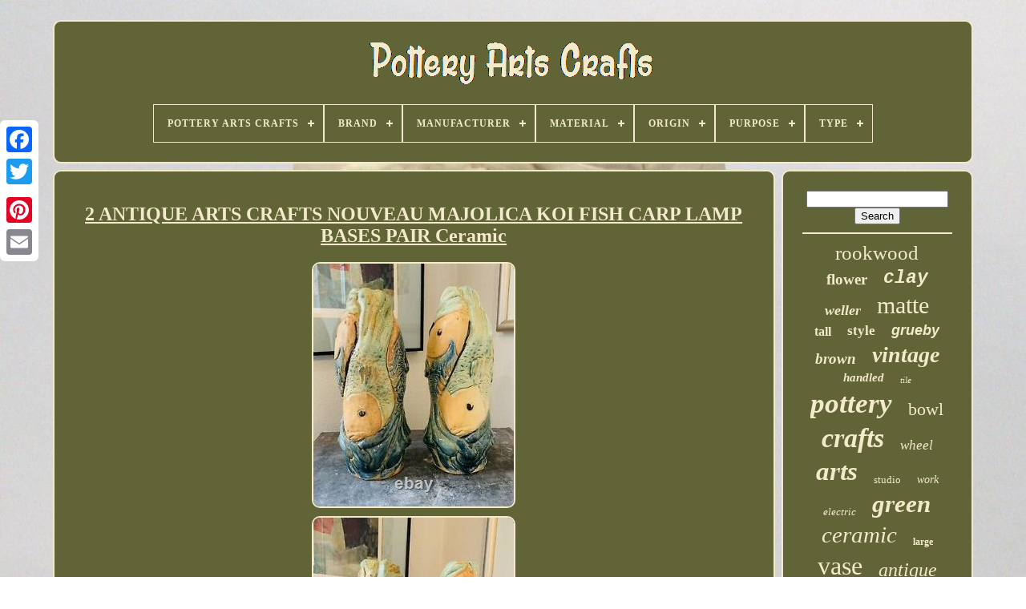

--- FILE ---
content_type: text/html
request_url: https://potteryartscrafts.com/2-antique-arts-crafts-nouveau-majolica-koi-fish-carp-lamp-bases-pair-ceramic.htm
body_size: 5027
content:
<!doctype  html> 

	 
 	
<html>


 <head>
	

	 	  <title>
 2 Antique Arts Crafts Nouveau Majolica Koi Fish Carp Lamp Bases Pair Ceramic
  	 	 </title>  
	
	 <meta  http-equiv='content-type'   content='text/html; charset=UTF-8'>   
	  
<meta content='width=device-width, initial-scale=1' name='viewport'>
  
	
	   <link rel='stylesheet' href='https://potteryartscrafts.com/sixe.css'  type='text/css'>  
		<link rel='stylesheet' type='text/css'  href='https://potteryartscrafts.com/vewi.css'>		

		
 <script  type='text/javascript'  src='https://code.jquery.com/jquery-latest.min.js'>  

</script>   	
	  

	<script  async  src='https://potteryartscrafts.com/nepype.js' type='text/javascript'>  	</script>

  	
		 <script type='text/javascript' src='https://potteryartscrafts.com/rahurodyg.js'>

   
</script>  
	 	
<script	async   src='https://potteryartscrafts.com/teculod.js'	type='text/javascript'> 

</script>		 	 	
	 
 <script src='https://potteryartscrafts.com/gebido.js' type='text/javascript' async>	</script>
	
	

  
<!--\\\\\\\\\\\\\\\\\\\\\\\\\\\\\\\\\\\\\\\\\\\\\\\\\\\\\\\\\\\\\\\\\\\\\\\\\\\\\\\\\\\\\\\\\\\\\\\\\\\\\\\\\\\\\\\\\\\\\\\\\\\\\\\\\\\\\\\\\\\\\\\\\\\\\\\\\\\\\\\\\\\\\\\\\\\\\\\\\\\\\\\\\\\\\\\\\\\\\\-->
<script   type='text/javascript'>

var a2a_config = a2a_config || {};a2a_config.no_3p = 1;</script> 	
	    
<script  type='text/javascript' src='//static.addtoany.com/menu/page.js' async>
</script> 
	 	  
<!--\\\\\\\\\\\\\\\\\\\\\\\\\\\\\\\\\\\\\\\\\\\\\\\\\\\\\\\\\\\\\\\\\\\\\\\\\\\\\\\\\\\\\\\\\\\\\\\\\\\\\\\\\\\\\\\\\\\\\\\\\\\\\\\\\\\\\\\\\\\\\\\\\\\\\\\\\\\\\\\\\\\\\\\\\\\\\\\\\\\\\\\\\\\\\\\\\\\\\\

       SCRIPT

\\\\\\\\\\\\\\\\\\\\\\\\\\\\\\\\\\\\\\\\\\\\\\\\\\\\\\\\\\\\\\\\\\\\\\\\\\\\\\\\\\\\\\\\\\\\\\\\\\\\\\\\\\\\\\\\\\\\\\\\\\\\\\\\\\\\\\\\\\\\\\\\\\\\\\\\\\\\\\\\\\\\\\\\\\\\\\\\\\\\\\\\\\\\\\\\\\\\\\-->
<script async	src='//static.addtoany.com/menu/page.js' type='text/javascript'>
 
</script> 
	 <script  type='text/javascript'	src='//static.addtoany.com/menu/page.js' async>  

</script>

 
</head>		
  	

	 <body data-id='165441594928'>	  



	

<div   style='left:0px; top:150px;' class='a2a_kit a2a_kit_size_32 a2a_floating_style a2a_vertical_style'>

 	

			
  
<a  class='a2a_button_facebook'>  </a> 		
		<a class='a2a_button_twitter'>	 
</a>	    
			 	


<a class='a2a_button_google_plus'> </a>   	 	
		   <a   class='a2a_button_pinterest'></a>  
		  <a  class='a2a_button_email'>	 
</a>  		
	
</div>

	   <div   id='kigepixo'>  	 
			 <div id='jylapoviz'>	  
	 	   
			 

<a  href='https://potteryartscrafts.com/'>	   
 
<img   alt='Pottery Arts Crafts' src='https://potteryartscrafts.com/pottery-arts-crafts.gif'>
  	 	</a> 

			
<div id='diqokasaho' class='align-center'>
<ul>
<li class='has-sub'><a href='https://potteryartscrafts.com/'><span>Pottery Arts Crafts</span></a>
<ul>
	<li><a href='https://potteryartscrafts.com/latest-items-pottery-arts-crafts.htm'><span>Latest items</span></a></li>
	<li><a href='https://potteryartscrafts.com/most-viewed-items-pottery-arts-crafts.htm'><span>Most viewed items</span></a></li>
	<li><a href='https://potteryartscrafts.com/newest-videos-pottery-arts-crafts.htm'><span>Newest videos</span></a></li>
</ul>
</li>

<li class='has-sub'><a href='https://potteryartscrafts.com/brand/'><span>Brand</span></a>
<ul>
	<li><a href='https://potteryartscrafts.com/brand/burley-winter.htm'><span>Burley Winter (25)</span></a></li>
	<li><a href='https://potteryartscrafts.com/brand/ephraim-pottery.htm'><span>Ephraim Pottery (51)</span></a></li>
	<li><a href='https://potteryartscrafts.com/brand/fulper.htm'><span>Fulper (144)</span></a></li>
	<li><a href='https://potteryartscrafts.com/brand/grueby.htm'><span>Grueby (25)</span></a></li>
	<li><a href='https://potteryartscrafts.com/brand/hampshire.htm'><span>Hampshire (37)</span></a></li>
	<li><a href='https://potteryartscrafts.com/brand/hampshire-pottery.htm'><span>Hampshire Pottery (24)</span></a></li>
	<li><a href='https://potteryartscrafts.com/brand/handmade.htm'><span>Handmade (101)</span></a></li>
	<li><a href='https://potteryartscrafts.com/brand/marblehead.htm'><span>Marblehead (49)</span></a></li>
	<li><a href='https://potteryartscrafts.com/brand/newcomb.htm'><span>Newcomb (26)</span></a></li>
	<li><a href='https://potteryartscrafts.com/brand/pewabic.htm'><span>Pewabic (21)</span></a></li>
	<li><a href='https://potteryartscrafts.com/brand/rookwood.htm'><span>Rookwood (321)</span></a></li>
	<li><a href='https://potteryartscrafts.com/brand/roseville.htm'><span>Roseville (536)</span></a></li>
	<li><a href='https://potteryartscrafts.com/brand/studio.htm'><span>Studio (43)</span></a></li>
	<li><a href='https://potteryartscrafts.com/brand/teco.htm'><span>Teco (40)</span></a></li>
	<li><a href='https://potteryartscrafts.com/brand/unmarked.htm'><span>Unmarked (68)</span></a></li>
	<li><a href='https://potteryartscrafts.com/brand/van-briggle.htm'><span>Van Briggle (159)</span></a></li>
	<li><a href='https://potteryartscrafts.com/brand/vevor.htm'><span>Vevor (24)</span></a></li>
	<li><a href='https://potteryartscrafts.com/brand/weller.htm'><span>Weller (169)</span></a></li>
	<li><a href='https://potteryartscrafts.com/brand/zanesville.htm'><span>Zanesville (41)</span></a></li>
	<li><a href='https://potteryartscrafts.com/brand/zanesville-stoneware.htm'><span>Zanesville Stoneware (22)</span></a></li>
	<li><a href='https://potteryartscrafts.com/latest-items-pottery-arts-crafts.htm'>... (3401)</a></li>
</ul>
</li>

<li class='has-sub'><a href='https://potteryartscrafts.com/manufacturer/'><span>Manufacturer</span></a>
<ul>
	<li><a href='https://potteryartscrafts.com/manufacturer/burley-winter.htm'><span>Burley Winter (19)</span></a></li>
	<li><a href='https://potteryartscrafts.com/manufacturer/clifton.htm'><span>Clifton (4)</span></a></li>
	<li><a href='https://potteryartscrafts.com/manufacturer/ephraim-faience.htm'><span>Ephraim Faience (36)</span></a></li>
	<li><a href='https://potteryartscrafts.com/manufacturer/fulper.htm'><span>Fulper (91)</span></a></li>
	<li><a href='https://potteryartscrafts.com/manufacturer/grueby.htm'><span>Grueby (14)</span></a></li>
	<li><a href='https://potteryartscrafts.com/manufacturer/haeger.htm'><span>Haeger (12)</span></a></li>
	<li><a href='https://potteryartscrafts.com/manufacturer/marblehead.htm'><span>Marblehead (24)</span></a></li>
	<li><a href='https://potteryartscrafts.com/manufacturer/muncie.htm'><span>Muncie (4)</span></a></li>
	<li><a href='https://potteryartscrafts.com/manufacturer/newcomb.htm'><span>Newcomb (11)</span></a></li>
	<li><a href='https://potteryartscrafts.com/manufacturer/peters-and-reed.htm'><span>Peters And Reed (18)</span></a></li>
	<li><a href='https://potteryartscrafts.com/manufacturer/rookwood.htm'><span>Rookwood (214)</span></a></li>
	<li><a href='https://potteryartscrafts.com/manufacturer/roseville.htm'><span>Roseville (395)</span></a></li>
	<li><a href='https://potteryartscrafts.com/manufacturer/seg-paul-revere.htm'><span>Seg / Paul Revere (6)</span></a></li>
	<li><a href='https://potteryartscrafts.com/manufacturer/studio.htm'><span>Studio (5)</span></a></li>
	<li><a href='https://potteryartscrafts.com/manufacturer/teco.htm'><span>Teco (24)</span></a></li>
	<li><a href='https://potteryartscrafts.com/manufacturer/van-briggle.htm'><span>Van Briggle (121)</span></a></li>
	<li><a href='https://potteryartscrafts.com/manufacturer/vintage-art-pottery.htm'><span>Vintage Art Pottery (17)</span></a></li>
	<li><a href='https://potteryartscrafts.com/manufacturer/weller.htm'><span>Weller (78)</span></a></li>
	<li><a href='https://potteryartscrafts.com/manufacturer/wheatley.htm'><span>Wheatley (4)</span></a></li>
	<li><a href='https://potteryartscrafts.com/manufacturer/zanesville-stoneware.htm'><span>Zanesville Stoneware (18)</span></a></li>
	<li><a href='https://potteryartscrafts.com/latest-items-pottery-arts-crafts.htm'>... (4212)</a></li>
</ul>
</li>

<li class='has-sub'><a href='https://potteryartscrafts.com/material/'><span>Material</span></a>
<ul>
	<li><a href='https://potteryartscrafts.com/material/aluminum-steel-abs.htm'><span>Aluminum, Steel, Abs (4)</span></a></li>
	<li><a href='https://potteryartscrafts.com/material/art-pottery.htm'><span>Art Pottery (26)</span></a></li>
	<li><a href='https://potteryartscrafts.com/material/ceramic.htm'><span>Ceramic (310)</span></a></li>
	<li><a href='https://potteryartscrafts.com/material/ceramic-porcelain.htm'><span>Ceramic & Porcelain (4)</span></a></li>
	<li><a href='https://potteryartscrafts.com/material/ceramic-porcelain.htm'><span>Ceramic / Porcelain (7)</span></a></li>
	<li><a href='https://potteryartscrafts.com/material/ceramic-clay.htm'><span>Ceramic, Clay (34)</span></a></li>
	<li><a href='https://potteryartscrafts.com/material/ceramic-metal.htm'><span>Ceramic, Metal (5)</span></a></li>
	<li><a href='https://potteryartscrafts.com/material/ceramic-stoneware.htm'><span>Ceramic, Stoneware (17)</span></a></li>
	<li><a href='https://potteryartscrafts.com/material/clay.htm'><span>Clay (1845)</span></a></li>
	<li><a href='https://potteryartscrafts.com/material/clay-ceramic.htm'><span>Clay, Ceramic (7)</span></a></li>
	<li><a href='https://potteryartscrafts.com/material/clay-pottery.htm'><span>Clay, Pottery (11)</span></a></li>
	<li><a href='https://potteryartscrafts.com/material/copper.htm'><span>Copper (4)</span></a></li>
	<li><a href='https://potteryartscrafts.com/material/copper-over-pottery.htm'><span>Copper Over Pottery (5)</span></a></li>
	<li><a href='https://potteryartscrafts.com/material/earthenware.htm'><span>Earthenware (35)</span></a></li>
	<li><a href='https://potteryartscrafts.com/material/porcelain.htm'><span>Porcelain (38)</span></a></li>
	<li><a href='https://potteryartscrafts.com/material/porcelain-china.htm'><span>Porcelain / China (9)</span></a></li>
	<li><a href='https://potteryartscrafts.com/material/pottery.htm'><span>Pottery (575)</span></a></li>
	<li><a href='https://potteryartscrafts.com/material/stoneware.htm'><span>Stoneware (103)</span></a></li>
	<li><a href='https://potteryartscrafts.com/material/terracotta.htm'><span>Terracotta (6)</span></a></li>
	<li><a href='https://potteryartscrafts.com/material/wool.htm'><span>Wool (4)</span></a></li>
	<li><a href='https://potteryartscrafts.com/latest-items-pottery-arts-crafts.htm'>... (2278)</a></li>
</ul>
</li>

<li class='has-sub'><a href='https://potteryartscrafts.com/origin/'><span>Origin</span></a>
<ul>
	<li><a href='https://potteryartscrafts.com/origin/america.htm'><span>America (35)</span></a></li>
	<li><a href='https://potteryartscrafts.com/origin/americas.htm'><span>Americas (112)</span></a></li>
	<li><a href='https://potteryartscrafts.com/origin/california.htm'><span>California (37)</span></a></li>
	<li><a href='https://potteryartscrafts.com/origin/colorado.htm'><span>Colorado (30)</span></a></li>
	<li><a href='https://potteryartscrafts.com/origin/england.htm'><span>England (25)</span></a></li>
	<li><a href='https://potteryartscrafts.com/origin/english.htm'><span>English (10)</span></a></li>
	<li><a href='https://potteryartscrafts.com/origin/european.htm'><span>European (8)</span></a></li>
	<li><a href='https://potteryartscrafts.com/origin/gouda.htm'><span>Gouda (6)</span></a></li>
	<li><a href='https://potteryartscrafts.com/origin/hampshire.htm'><span>Hampshire (48)</span></a></li>
	<li><a href='https://potteryartscrafts.com/origin/new-hampshire.htm'><span>New Hampshire (11)</span></a></li>
	<li><a href='https://potteryartscrafts.com/origin/new-jersey.htm'><span>New Jersey (11)</span></a></li>
	<li><a href='https://potteryartscrafts.com/origin/north-america.htm'><span>North America (38)</span></a></li>
	<li><a href='https://potteryartscrafts.com/origin/north-american.htm'><span>North American (83)</span></a></li>
	<li><a href='https://potteryartscrafts.com/origin/north-carolina.htm'><span>North Carolina (9)</span></a></li>
	<li><a href='https://potteryartscrafts.com/origin/ohio.htm'><span>Ohio (86)</span></a></li>
	<li><a href='https://potteryartscrafts.com/origin/united-states.htm'><span>United States (82)</span></a></li>
	<li><a href='https://potteryartscrafts.com/origin/unknown.htm'><span>Unknown (7)</span></a></li>
	<li><a href='https://potteryartscrafts.com/origin/usa.htm'><span>Usa (53)</span></a></li>
	<li><a href='https://potteryartscrafts.com/origin/zanesville-ohio.htm'><span>Zanesville Ohio (8)</span></a></li>
	<li><a href='https://potteryartscrafts.com/origin/zanesville-ohio.htm'><span>Zanesville, Ohio (5)</span></a></li>
	<li><a href='https://potteryartscrafts.com/latest-items-pottery-arts-crafts.htm'>... (4623)</a></li>
</ul>
</li>

<li class='has-sub'><a href='https://potteryartscrafts.com/purpose/'><span>Purpose</span></a>
<ul>
	<li><a href='https://potteryartscrafts.com/purpose/bookend.htm'><span>Bookend (2)</span></a></li>
	<li><a href='https://potteryartscrafts.com/purpose/bookends.htm'><span>Bookends (4)</span></a></li>
	<li><a href='https://potteryartscrafts.com/purpose/bowl.htm'><span>Bowl (109)</span></a></li>
	<li><a href='https://potteryartscrafts.com/purpose/lamp.htm'><span>Lamp (7)</span></a></li>
	<li><a href='https://potteryartscrafts.com/purpose/mug.htm'><span>Mug (2)</span></a></li>
	<li><a href='https://potteryartscrafts.com/purpose/tile.htm'><span>Tile (4)</span></a></li>
	<li><a href='https://potteryartscrafts.com/purpose/tray.htm'><span>Tray (2)</span></a></li>
	<li><a href='https://potteryartscrafts.com/purpose/vase.htm'><span>Vase (646)</span></a></li>
	<li><a href='https://potteryartscrafts.com/purpose/wall-pocket.htm'><span>Wall Pocket (21)</span></a></li>
	<li><a href='https://potteryartscrafts.com/latest-items-pottery-arts-crafts.htm'>... (4530)</a></li>
</ul>
</li>

<li class='has-sub'><a href='https://potteryartscrafts.com/type/'><span>Type</span></a>
<ul>
	<li><a href='https://potteryartscrafts.com/type/art-tile.htm'><span>Art Tile (9)</span></a></li>
	<li><a href='https://potteryartscrafts.com/type/bookends.htm'><span>Bookends (11)</span></a></li>
	<li><a href='https://potteryartscrafts.com/type/bowl.htm'><span>Bowl (178)</span></a></li>
	<li><a href='https://potteryartscrafts.com/type/decorative-bowl.htm'><span>Decorative Bowl (7)</span></a></li>
	<li><a href='https://potteryartscrafts.com/type/decorative-plate.htm'><span>Decorative Plate (6)</span></a></li>
	<li><a href='https://potteryartscrafts.com/type/decorative-vase.htm'><span>Decorative Vase (6)</span></a></li>
	<li><a href='https://potteryartscrafts.com/type/jardiniere.htm'><span>Jardiniere (22)</span></a></li>
	<li><a href='https://potteryartscrafts.com/type/lamp.htm'><span>Lamp (13)</span></a></li>
	<li><a href='https://potteryartscrafts.com/type/menorah.htm'><span>Menorah (12)</span></a></li>
	<li><a href='https://potteryartscrafts.com/type/mug.htm'><span>Mug (7)</span></a></li>
	<li><a href='https://potteryartscrafts.com/type/pitcher.htm'><span>Pitcher (24)</span></a></li>
	<li><a href='https://potteryartscrafts.com/type/planter.htm'><span>Planter (21)</span></a></li>
	<li><a href='https://potteryartscrafts.com/type/plate.htm'><span>Plate (9)</span></a></li>
	<li><a href='https://potteryartscrafts.com/type/pottery.htm'><span>Pottery (6)</span></a></li>
	<li><a href='https://potteryartscrafts.com/type/table.htm'><span>Table (11)</span></a></li>
	<li><a href='https://potteryartscrafts.com/type/table-lamp.htm'><span>Table Lamp (18)</span></a></li>
	<li><a href='https://potteryartscrafts.com/type/tile.htm'><span>Tile (23)</span></a></li>
	<li><a href='https://potteryartscrafts.com/type/umbrella-stand.htm'><span>Umbrella Stand (11)</span></a></li>
	<li><a href='https://potteryartscrafts.com/type/vase.htm'><span>Vase (1898)</span></a></li>
	<li><a href='https://potteryartscrafts.com/type/wall-pocket.htm'><span>Wall Pocket (31)</span></a></li>
	<li><a href='https://potteryartscrafts.com/latest-items-pottery-arts-crafts.htm'>... (3004)</a></li>
</ul>
</li>

</ul>
</div>

		 </div>

			 <div	id='lococedag'>  
 
				 
<div id='mewocy'> 	  
				
<!--\\\\\\\\\\\\\\\\\\\\\\\\\\\\\\\\\\\\\\\\\\\\\\\\\\\\\\\\\\\\\\\\\\\\\\\\\\\\\\\\\\\\\\\\\\\\\\\\\\\\\\\\\\\\\\\\\\\\\\\\\\\\\\\\\\\\\\\\\\\\\\\\\\\\\\\\\\\\\\\\\\\\\\\\\\\\\\\\\\\\\\\\\\\\\\\\\\\\\\-->
<div   id='cymacuwuwo'> 				  	</div>  	

				<h1 class="[base64]">2 ANTIQUE ARTS CRAFTS NOUVEAU MAJOLICA KOI FISH CARP LAMP BASES PAIR Ceramic</h1> 
<img class="ph2i4i4i" src="https://potteryartscrafts.com/davyly/2-ANTIQUE-ARTS-CRAFTS-NOUVEAU-MAJOLICA-KOI-FISH-CARP-LAMP-BASES-PAIR-Ceramic-01-agun.jpg" title="2 ANTIQUE ARTS CRAFTS NOUVEAU MAJOLICA KOI FISH CARP LAMP BASES PAIR Ceramic" alt="2 ANTIQUE ARTS CRAFTS NOUVEAU MAJOLICA KOI FISH CARP LAMP BASES PAIR Ceramic"/>	
  <br/>
 <img class="ph2i4i4i" src="https://potteryartscrafts.com/davyly/2-ANTIQUE-ARTS-CRAFTS-NOUVEAU-MAJOLICA-KOI-FISH-CARP-LAMP-BASES-PAIR-Ceramic-02-fsb.jpg" title="2 ANTIQUE ARTS CRAFTS NOUVEAU MAJOLICA KOI FISH CARP LAMP BASES PAIR Ceramic" alt="2 ANTIQUE ARTS CRAFTS NOUVEAU MAJOLICA KOI FISH CARP LAMP BASES PAIR Ceramic"/> 
 	 <br/>
 
 
<img class="ph2i4i4i" src="https://potteryartscrafts.com/davyly/2-ANTIQUE-ARTS-CRAFTS-NOUVEAU-MAJOLICA-KOI-FISH-CARP-LAMP-BASES-PAIR-Ceramic-03-xy.jpg" title="2 ANTIQUE ARTS CRAFTS NOUVEAU MAJOLICA KOI FISH CARP LAMP BASES PAIR Ceramic" alt="2 ANTIQUE ARTS CRAFTS NOUVEAU MAJOLICA KOI FISH CARP LAMP BASES PAIR Ceramic"/>

<br/> 	

 
<img class="ph2i4i4i" src="https://potteryartscrafts.com/davyly/2-ANTIQUE-ARTS-CRAFTS-NOUVEAU-MAJOLICA-KOI-FISH-CARP-LAMP-BASES-PAIR-Ceramic-04-orw.jpg" title="2 ANTIQUE ARTS CRAFTS NOUVEAU MAJOLICA KOI FISH CARP LAMP BASES PAIR Ceramic" alt="2 ANTIQUE ARTS CRAFTS NOUVEAU MAJOLICA KOI FISH CARP LAMP BASES PAIR Ceramic"/>


<br/><img class="ph2i4i4i" src="https://potteryartscrafts.com/davyly/2-ANTIQUE-ARTS-CRAFTS-NOUVEAU-MAJOLICA-KOI-FISH-CARP-LAMP-BASES-PAIR-Ceramic-05-ue.jpg" title="2 ANTIQUE ARTS CRAFTS NOUVEAU MAJOLICA KOI FISH CARP LAMP BASES PAIR Ceramic" alt="2 ANTIQUE ARTS CRAFTS NOUVEAU MAJOLICA KOI FISH CARP LAMP BASES PAIR Ceramic"/>
	   <br/> 	
<img class="ph2i4i4i" src="https://potteryartscrafts.com/davyly/2-ANTIQUE-ARTS-CRAFTS-NOUVEAU-MAJOLICA-KOI-FISH-CARP-LAMP-BASES-PAIR-Ceramic-06-iz.jpg" title="2 ANTIQUE ARTS CRAFTS NOUVEAU MAJOLICA KOI FISH CARP LAMP BASES PAIR Ceramic" alt="2 ANTIQUE ARTS CRAFTS NOUVEAU MAJOLICA KOI FISH CARP LAMP BASES PAIR Ceramic"/> 
 <br/><img class="ph2i4i4i" src="https://potteryartscrafts.com/davyly/2-ANTIQUE-ARTS-CRAFTS-NOUVEAU-MAJOLICA-KOI-FISH-CARP-LAMP-BASES-PAIR-Ceramic-07-zp.jpg" title="2 ANTIQUE ARTS CRAFTS NOUVEAU MAJOLICA KOI FISH CARP LAMP BASES PAIR Ceramic" alt="2 ANTIQUE ARTS CRAFTS NOUVEAU MAJOLICA KOI FISH CARP LAMP BASES PAIR Ceramic"/> 


<br/>
	<img class="ph2i4i4i" src="https://potteryartscrafts.com/davyly/2-ANTIQUE-ARTS-CRAFTS-NOUVEAU-MAJOLICA-KOI-FISH-CARP-LAMP-BASES-PAIR-Ceramic-08-ufd.jpg" title="2 ANTIQUE ARTS CRAFTS NOUVEAU MAJOLICA KOI FISH CARP LAMP BASES PAIR Ceramic" alt="2 ANTIQUE ARTS CRAFTS NOUVEAU MAJOLICA KOI FISH CARP LAMP BASES PAIR Ceramic"/> 
 	  <br/>  <img class="ph2i4i4i" src="https://potteryartscrafts.com/davyly/2-ANTIQUE-ARTS-CRAFTS-NOUVEAU-MAJOLICA-KOI-FISH-CARP-LAMP-BASES-PAIR-Ceramic-09-sln.jpg" title="2 ANTIQUE ARTS CRAFTS NOUVEAU MAJOLICA KOI FISH CARP LAMP BASES PAIR Ceramic" alt="2 ANTIQUE ARTS CRAFTS NOUVEAU MAJOLICA KOI FISH CARP LAMP BASES PAIR Ceramic"/> 
	 <br/>
 	
<br/>
  
 <img class="ph2i4i4i" src="https://potteryartscrafts.com/gukeb.gif" title="2 ANTIQUE ARTS CRAFTS NOUVEAU MAJOLICA KOI FISH CARP LAMP BASES PAIR Ceramic" alt="2 ANTIQUE ARTS CRAFTS NOUVEAU MAJOLICA KOI FISH CARP LAMP BASES PAIR Ceramic"/>  <img class="ph2i4i4i" src="https://potteryartscrafts.com/notafo.gif" title="2 ANTIQUE ARTS CRAFTS NOUVEAU MAJOLICA KOI FISH CARP LAMP BASES PAIR Ceramic" alt="2 ANTIQUE ARTS CRAFTS NOUVEAU MAJOLICA KOI FISH CARP LAMP BASES PAIR Ceramic"/> 

<br/> 

<p>	2 ANTIQUE ARTS CRAFTS NOUVEAU MAJOLICA KOI FISH CARP LAMP BASES PAIR Ceramic. 9" tall and 3" in diameter at base.</p>
<p>	 No chips, cracks or breaks. This item is in the category "Pottery & Glass\Decorative Pottery & Glassware\Vases". The seller is "gremin" and is located in this country: US.
</p><p> This item can be shipped to United States.
 <ul>
<li>Pattern: Marrakesh</li>
<li>Antique: Yes</li>
<li>Signed: No</li>
<li>Material: Ceramic</li>
<li>Subject: Fish</li>
<li>Vintage: Yes</li>
<li>Brand: Unmarked</li>
<li>Type: Lamp Base</li>
<li>Era: Early 20th Century (1911-1940)</li>
<li>Item Height: 9”</li>
<li>Model: BOWL LAMP BASE</li>
<li>Theme: Fish</li>
<li>Style: Arts & Crafts/Mission Style</li>
<li>Time Period Manufactured: 1920-1929</li>
<li>Production Style: Art Pottery</li>
<li>Production Technique: Pottery</li>
<li>Country/Region of Manufacture: Unknown</li>
<li>Finish: Majolica</li>
<li>Handmade: Yes</li>

	</ul>
 

 </p>



	<br/> 	 <img class="ph2i4i4i" src="https://potteryartscrafts.com/gukeb.gif" title="2 ANTIQUE ARTS CRAFTS NOUVEAU MAJOLICA KOI FISH CARP LAMP BASES PAIR Ceramic" alt="2 ANTIQUE ARTS CRAFTS NOUVEAU MAJOLICA KOI FISH CARP LAMP BASES PAIR Ceramic"/>  <img class="ph2i4i4i" src="https://potteryartscrafts.com/notafo.gif" title="2 ANTIQUE ARTS CRAFTS NOUVEAU MAJOLICA KOI FISH CARP LAMP BASES PAIR Ceramic" alt="2 ANTIQUE ARTS CRAFTS NOUVEAU MAJOLICA KOI FISH CARP LAMP BASES PAIR Ceramic"/> <br/>
				
				 
	 	
<div	class='a2a_kit' style='margin:10px auto 0px auto'>  
					<a class='a2a_button_facebook_like' data-share='false'	data-layout='button'	data-show-faces='false'  data-action='like'>	
</a>		

  
					
	
</div>
	 	




				
				
<div class='a2a_kit a2a_default_style'  style='margin:10px auto;width:120px;'>  

  	
					 

<a  class='a2a_button_facebook'>
   

	</a>

		
					 
<a class='a2a_button_twitter'>

   </a>  

					
 
<a  class='a2a_button_google_plus'> 
 </a> 
 	 
					  		   <a	class='a2a_button_pinterest'>

</a> 		  	
					
<a	class='a2a_button_email'>	

	</a>
 

				</div> 

					
				
			  
 </div>


 


 
			
	 	
<div   id='jokywar'>  
				
				

 
<div   id='zekenybib'> 
	 
					 	
 <hr>	
				  	</div>


					
<div id='galob'>
 

 
 </div>			

				
				<div id='geramukeka'>		 
					<a style="font-family:Braggadocio;font-size:25px;font-weight:normal;font-style:normal;text-decoration:none" href="https://potteryartscrafts.com/cat/rookwood.htm">rookwood</a><a style="font-family:Letter Gothic;font-size:19px;font-weight:bold;font-style:normal;text-decoration:none" href="https://potteryartscrafts.com/cat/flower.htm">flower</a><a style="font-family:Courier;font-size:23px;font-weight:bolder;font-style:italic;text-decoration:none" href="https://potteryartscrafts.com/cat/clay.htm">clay</a><a style="font-family:Ner Berolina MT;font-size:18px;font-weight:bolder;font-style:oblique;text-decoration:none" href="https://potteryartscrafts.com/cat/weller.htm">weller</a><a style="font-family:Bodoni MT Ultra Bold;font-size:30px;font-weight:normal;font-style:normal;text-decoration:none" href="https://potteryartscrafts.com/cat/matte.htm">matte</a><a style="font-family:Algerian;font-size:16px;font-weight:bolder;font-style:normal;text-decoration:none" href="https://potteryartscrafts.com/cat/tall.htm">tall</a><a style="font-family:Script MT Bold;font-size:17px;font-weight:bolder;font-style:normal;text-decoration:none" href="https://potteryartscrafts.com/cat/style.htm">style</a><a style="font-family:Helvetica;font-size:18px;font-weight:bolder;font-style:italic;text-decoration:none" href="https://potteryartscrafts.com/cat/grueby.htm">grueby</a><a style="font-family:Expo;font-size:19px;font-weight:bolder;font-style:oblique;text-decoration:none" href="https://potteryartscrafts.com/cat/brown.htm">brown</a><a style="font-family:Expo;font-size:28px;font-weight:bold;font-style:oblique;text-decoration:none" href="https://potteryartscrafts.com/cat/vintage.htm">vintage</a><a style="font-family:Bookman Old Style;font-size:15px;font-weight:bold;font-style:oblique;text-decoration:none" href="https://potteryartscrafts.com/cat/handled.htm">handled</a><a style="font-family:Wide Latin;font-size:11px;font-weight:lighter;font-style:oblique;text-decoration:none" href="https://potteryartscrafts.com/cat/tile.htm">tile</a><a style="font-family:Univers Condensed;font-size:35px;font-weight:bolder;font-style:oblique;text-decoration:none" href="https://potteryartscrafts.com/cat/pottery.htm">pottery</a><a style="font-family:Fritzquad;font-size:22px;font-weight:lighter;font-style:normal;text-decoration:none" href="https://potteryartscrafts.com/cat/bowl.htm">bowl</a><a style="font-family:Matura MT Script Capitals;font-size:34px;font-weight:bolder;font-style:italic;text-decoration:none" href="https://potteryartscrafts.com/cat/crafts.htm">crafts</a><a style="font-family:Century Gothic;font-size:17px;font-weight:lighter;font-style:oblique;text-decoration:none" href="https://potteryartscrafts.com/cat/wheel.htm">wheel</a><a style="font-family:Playbill;font-size:33px;font-weight:bold;font-style:oblique;text-decoration:none" href="https://potteryartscrafts.com/cat/arts.htm">arts</a><a style="font-family:Klang MT;font-size:13px;font-weight:lighter;font-style:normal;text-decoration:none" href="https://potteryartscrafts.com/cat/studio.htm">studio</a><a style="font-family:Bodoni MT Ultra Bold;font-size:14px;font-weight:normal;font-style:oblique;text-decoration:none" href="https://potteryartscrafts.com/cat/work.htm">work</a><a style="font-family:Times;font-size:13px;font-weight:normal;font-style:oblique;text-decoration:none" href="https://potteryartscrafts.com/cat/electric.htm">electric</a><a style="font-family:Cursive Elegant;font-size:31px;font-weight:bold;font-style:italic;text-decoration:none" href="https://potteryartscrafts.com/cat/green.htm">green</a><a style="font-family:MS LineDraw;font-size:29px;font-weight:lighter;font-style:italic;text-decoration:none" href="https://potteryartscrafts.com/cat/ceramic.htm">ceramic</a><a style="font-family:Motor;font-size:12px;font-weight:bold;font-style:normal;text-decoration:none" href="https://potteryartscrafts.com/cat/large.htm">large</a><a style="font-family:Lincoln;font-size:32px;font-weight:lighter;font-style:normal;text-decoration:none" href="https://potteryartscrafts.com/cat/vase.htm">vase</a><a style="font-family:Minion Web;font-size:24px;font-weight:normal;font-style:italic;text-decoration:none" href="https://potteryartscrafts.com/cat/antique.htm">antique</a><a style="font-family:Albertus Extra Bold;font-size:20px;font-weight:normal;font-style:oblique;text-decoration:none" href="https://potteryartscrafts.com/cat/glaze.htm">glaze</a><a style="font-family:Brush Script MT;font-size:27px;font-weight:normal;font-style:oblique;text-decoration:none" href="https://potteryartscrafts.com/cat/roseville.htm">roseville</a><a style="font-family:Charcoal;font-size:14px;font-weight:bold;font-style:normal;text-decoration:none" href="https://potteryartscrafts.com/cat/signed.htm">signed</a><a style="font-family:Courier;font-size:15px;font-weight:bolder;font-style:italic;text-decoration:none" href="https://potteryartscrafts.com/cat/briggle.htm">briggle</a><a style="font-family:Fritzquad;font-size:12px;font-weight:bold;font-style:oblique;text-decoration:none" href="https://potteryartscrafts.com/cat/mission.htm">mission</a><a style="font-family:Verdana;font-size:16px;font-weight:bolder;font-style:normal;text-decoration:none" href="https://potteryartscrafts.com/cat/rare.htm">rare</a><a style="font-family:Brooklyn;font-size:11px;font-weight:normal;font-style:italic;text-decoration:none" href="https://potteryartscrafts.com/cat/fulper.htm">fulper</a><a style="font-family:Palatino;font-size:26px;font-weight:bolder;font-style:oblique;text-decoration:none" href="https://potteryartscrafts.com/cat/blue.htm">blue</a><a style="font-family:Garamond;font-size:10px;font-weight:normal;font-style:italic;text-decoration:none" href="https://potteryartscrafts.com/cat/machine.htm">machine</a><a style="font-family:Helvetica;font-size:21px;font-weight:bold;font-style:normal;text-decoration:none" href="https://potteryartscrafts.com/cat/craft.htm">craft</a>  
						 
 </div> 
			
			
</div> 	
		  
		</div>
  
	
		 <div	id='revuh'>		 
		
				   <ul>

	

				      
<li>
	  
					   
 <a href='https://potteryartscrafts.com/'>		 Pottery Arts Crafts </a> 	 	 
				
 
 </li>  
				  <li>		  
 
					 
<a	href='https://potteryartscrafts.com/contactus.php'>   


Contact Us
</a>
 		
				</li>

				 		<li>  	
 
					    
 	 
<a  href='https://potteryartscrafts.com/fivi.htm'>	

Privacy Policies</a> 

				
  
	</li>

					 <li> 
 
					 <a href='https://potteryartscrafts.com/terms-of-service.htm'>

 
Terms of Use
</a> 
				
</li>	
				

			

</ul>   	
			
		
  </div>
 
	

	 </div>
	
   
	
 </body>	 

 	


	
</HTML>



--- FILE ---
content_type: text/css
request_url: https://potteryartscrafts.com/vewi.css
body_size: 2218
content:
		#diqokasaho,
#diqokasaho ul,
#diqokasaho ul li,
#diqokasaho ul li a,
#diqokasaho #menu-button       {	 
  line-height: 1; 
 
  box-sizing: border-box;
 	
  position: relative; 

  -moz-box-sizing: border-box;  
 	 margin: 0;
		
  border: 0;

 
  display: block;
  
  -webkit-box-sizing: border-box;   



  padding: 0;   
  list-style: none; } 



 #diqokasaho:after,
#diqokasaho > ul:after       {

 
  
  line-height: 0; 
  height: 0;		 
  visibility: hidden; 
	content: ".";

 
  clear: both;		
  display: block; }   
 
/*\\\\\\\\\\\\\\\\\\\\\\\\\\\\\\\\\\\\\\\\\\\\\\\\\\\\\\\\\\\\\\\\\\\\\\\\\\\\\\\\\\\\\\\\\\\\\\\\\\\\\\\\\\\\\\\\\\\\\\\\\\\\\\\\\\\\\\\\\\\\\\\\\\\\\\\\\\\\\\\\\\\\\\\\\\\\\\\\\\\\\\\\\\\\\\\\\\\\\\*/
#diqokasaho #menu-button       { display: none;} 


#diqokasaho       {		 	 	background: #616437;
  	} 	 
 
#diqokasaho > ul > li       {
 
  float: center;border:1px solid #F3EACB; }	
	

#diqokasaho.align-center > ul       {  
    
		
  text-align: center; 	 	font-size: 0;


 }	


#diqokasaho.align-center > ul > li       {		display: inline-block;
 
  float: none; 	  

}



/*\\\\\\\\\\\\\\\\\\\\\\\\\\\\\\\\\\\\\\\\\\\\\\\\\\\\\\\\\\\\\\\\\\\\\\\\\\\\\\\\\\\\\\\\\\\\\\\\\\\\\\\\\\\\\\\\\\\\\\\\\\\\\\\\\\\\\\\\\\\\\\\\\\\\\\\\\\\\\\\\\\\\\\\\\\\\\\\\\\\\\\\\\\\\\\\\\\\\\\*/
#diqokasaho.align-center ul ul       {		text-align: left;  	} 	  	
  
	#diqokasaho.align-right > ul > li       { 		  
 
float: right;  	
 
}	 
#diqokasaho > ul > li > a       {  	 
  font-size: 12px;  
 
 
  letter-spacing: 1px;

	

  text-decoration: none;
 
 

  font-weight: 700;   
  text-transform: uppercase; 
padding: 17px;  
 
 
  color: #F3EACB;
 	 } 
 #diqokasaho > ul > li:hover > a       { 
	  
 } 

#diqokasaho > ul > li.has-sub > a       {
 padding-right: 30px;		 
}

 #diqokasaho > ul > li.has-sub > a:after       { 
  display: block;


  background: #F3EACB;   
  top: 22px;	 
  content: '';   
  height: 2px; 
  right: 11px; position: absolute;



  width: 8px;	 
 	}	    
	

 #diqokasaho > ul > li.has-sub > a:before       {
	   

  width: 2px;	 
  -moz-transition: all .25s ease;
	
  right: 14px;  

  transition: all .25s ease;


 


  background: #F3EACB;	position: absolute; 		
  display: block;  	 
  -ms-transition: all .25s ease;
   
  content: ''; 
 
  top: 19px;   
  

  -o-transition: all .25s ease; 

  height: 8px;	
  
  -webkit-transition: all .25s ease; 
}    

 #diqokasaho > ul > li.has-sub:hover > a:before       {



 

  height: 0; 


top: 23px; 	} 

 #diqokasaho ul ul       { 		
 
  left: -9999px;

position: absolute;  
	} 

#diqokasaho.align-right ul ul       { 
  text-align: right;		}
 
   #diqokasaho ul ul li       { 		 
   height: 0; 	
  -ms-transition: all .25s ease;  
  
  transition: all .25s ease;
  
  -o-transition: all .25s ease;  	
  -webkit-transition: all .25s ease;
	


  -moz-transition: all .25s ease;	  
   }	 	


	#diqokasaho li:hover > ul       {	
left: auto;	 }	 

   #diqokasaho.align-right li:hover > ul       {
 
  

  right: 0; 	  left: auto;

 }  
  #diqokasaho li:hover > ul > li       {  
 height: auto;
 
	}
 
 #diqokasaho ul ul ul       { 		

  top: 0;	

   margin-left: 100%;

}
 

   	#diqokasaho.align-right ul ul ul       {		
  margin-right: 100%;
 
 
 
margin-left: 0;
   } 


 #diqokasaho ul ul li a       {	 	

  width: 170px;

  font-weight: 400;
border: 1px solid #F3EACB;
 
  background: #616437;
 

  color: #F3EACB;
	  
  text-decoration: none; 


	
  font-size: 12px;
	


  padding: 11px 15px;  }	  
	#diqokasaho ul ul li:last-child > a,
#diqokasaho ul ul li.last-item > a       {}	

	

/*\\\\\\\\\\\\\\\\\\\\\\\\\\\\\\\\\\\\\\\\\\\\\\\\\\\\\\\\\\\\\\\\\\\\\\\\\\\\\\\\\\\\\\\\\\\\\\\\\\\\\\\\\\\\\\\\\\\\\\\\\\\\\\\\\\\\\\\\\\\\\\\\\\\\\\\\\\\\\\\\\\\\\\\\\\\\\\\\\\\\\\\\\\\\\\\\\\\\\\*/
#diqokasaho ul ul li:hover > a,
#diqokasaho ul ul li a:hover       {	

		 font-weight:bolder;		}

  
 
 #diqokasaho ul ul li.has-sub > a:after       { 

 


 position: absolute;
	
  top: 16px;	 



  background: #F3EACB; 	
	
  height: 2px;
	

	 

  content: ''; 	
  display: block;	
  width: 8px;

 
  right: 11px;  
 }		
 

 #diqokasaho.align-right ul ul li.has-sub > a:after       {  
 
 


  left: 11px;    	 right: auto;	 }   	
 	  #diqokasaho ul ul li.has-sub > a:before       {  
     

  -moz-transition: all .25s ease;

 

  top: 13px;	 	
  height: 8px;
	position: absolute;  
 
  transition: all .25s ease;  	
  -webkit-transition: all .25s ease;	
  right: 14px;  
 
  width: 2px; 
 	
  -ms-transition: all .25s ease;  
  display: block;
  content: '';
  background: #F3EACB;
  -o-transition: all .25s ease;

} 
 			
 #diqokasaho.align-right ul ul li.has-sub > a:before       {
	 	 
  left: 14px; right: auto;

		} 
  	

 #diqokasaho ul ul > li.has-sub:hover > a:before       {	 
  height: 0; top: 17px;}   	
	

@media all and (max-width: 768px), only screen and (-webkit-min-device-pixel-ratio: 2) and (max-width: 1024px), only screen and (min--moz-device-pixel-ratio: 2) and (max-width: 1024px), only screen and (-o-min-device-pixel-ratio: 2/1) and (max-width: 1024px), only screen and (min-device-pixel-ratio: 2) and (max-width: 1024px), only screen and (min-resolution: 192dpi) and (max-width: 1024px), only screen and (min-resolution: 2dppx) and (max-width: 1024px)       { 	
  

#diqokasaho       {	 



	width: 100%;	
 
 }

 #diqokasaho ul       {  
width: 100%;	 
    display: none;  }
   
 		#diqokasaho.align-center > ul       {	 
text-align: left;
  }  	 

#diqokasaho ul li       {

			width: 100%;
    border-top: 1px solid rgba(120, 120, 120, 0.2);
} 
  	#diqokasaho ul ul li,
  #diqokasaho li:hover > ul > li       {  
 height: auto;   
	}


	
#diqokasaho ul li a,
  #diqokasaho ul ul li a       {  

	 width: 100%;
    border-bottom: 0;
  		}		
#diqokasaho > ul > li       { 
	


float: none;
}    

	#diqokasaho ul ul li a       {
		 	padding-left: 25px;	
 

}	 


#diqokasaho ul ul ul li a       {


 
padding-left: 35px;

	 } 

 

#diqokasaho ul ul li a       {
  
color: #F3EACB; 	
    background: none; 
  }
  

	#diqokasaho ul ul li:hover > a,
  #diqokasaho ul ul li.active > a       {

   	font-weight:bolder;
 
 } 	 	 
	 #diqokasaho ul ul,
  #diqokasaho ul ul ul,
  #diqokasaho.align-right ul ul       {
	 	
    text-align: left;
 	position: relative;
 
    margin: 0;  
	
    left: 0;

    width: 100%;
  		 
} 
	


#diqokasaho > ul > li.has-sub > a:after,
  #diqokasaho > ul > li.has-sub > a:before,
  #diqokasaho ul ul > li.has-sub > a:after,
  #diqokasaho ul ul > li.has-sub > a:before       {
  
  display: none;
} 

  	

#diqokasaho #menu-button       {  	display: block; 	
    color: #F3EACB; 	
	
    font-weight: 700;

 	 
	border: 1px solid #F3EACB;	   
    font-size: 12px;
 	
    text-transform: uppercase;
 
    cursor: pointer;	

    padding: 17px;
    }
  
#diqokasaho #menu-button:after       {
  
    border-top: 2px solid #F3EACB; 
 
    width: 20px; 	
    right: 17px;
    display: block;
    height: 4px;	
  	
    top: 22px;
    border-bottom: 2px solid #F3EACB; position: absolute;


    content: '';

}

 
	 #diqokasaho #menu-button:before       { 
    width: 20px; 
    display: block;position: absolute;
    content: '';  
    top: 16px; 
    background: #F3EACB;

    height: 2px; 
    right: 17px; 	}  

 
/*\\\\\\\\\\\\\\\\\\\\\\\\\\\\\\\\\\\\\\\\\\\\\\\\\\\\\\\\\\\\\\\\\\\\\\\\\\\\\\\\\\\\\\\\\\\\\\\\\\\\\\\\\\\\\\\\\\\\\\\\\\\\\\\\\\\\\\\\\\\\\\\\\\\\\\\\\\\\\\\\\\\\\\\\\\\\\\\\\\\\\\\\\\\\\\\\\\\\\\*/
#diqokasaho #menu-button.menu-opened:after       {


	background: #F3EACB; 
 
    -ms-transform: rotate(45deg);
 
  		
    -o-transform: rotate(45deg);	
    height: 2px;	 
 
  top: 23px;
 


    border: 0;	
 


    -webkit-transform: rotate(45deg); 

    width: 15px;   
    transform: rotate(45deg);	
    -moz-transform: rotate(45deg);	
 }	

  #diqokasaho #menu-button.menu-opened:before       { 
    -ms-transform: rotate(-45deg);
	   

    -o-transform: rotate(-45deg); 
	
	background: #F3EACB;

 	
 top: 23px;
  
    width: 15px;   
    -webkit-transform: rotate(-45deg);
    -moz-transform: rotate(-45deg);

    transform: rotate(-45deg);	
}	
 

/*\\\\\\\\\\\\\\\\\\\\\\\\\\\\\\\\\\\\\\\\\\\\\\\\\\\\\\\\\\\\\\\\\\\\\\\\\\\\\\\\\\\\\\\\\\\\\\\\\\\\\\\\\\\\\\\\\\\\\\\\\\\\\\\\\\\\\\\\\\\\\\\\\\\\\\\\\\\\\\\\\\\\\\\\\\\\\\\\\\\\\\\\\\\\\\\\\\\\\\

       #diqokasaho .submenu-button

\\\\\\\\\\\\\\\\\\\\\\\\\\\\\\\\\\\\\\\\\\\\\\\\\\\\\\\\\\\\\\\\\\\\\\\\\\\\\\\\\\\\\\\\\\\\\\\\\\\\\\\\\\\\\\\\\\\\\\\\\\\\\\\\\\\\\\\\\\\\\\\\\\\\\\\\\\\\\\\\\\\\\\\\\\\\\\\\\\\\\\\\\\\\\\\\\\\\\\*/
#diqokasaho .submenu-button       { 
   

 
    border-left: 1px solid #F3EACB; 

    display: block;
	  
    right: 0;		
    height: 46px;
    z-index: 99; position: absolute;

    top: 0;

	
	



    width: 46px;
  
    cursor: pointer; } 
   #diqokasaho .submenu-button.submenu-opened       {	 
background: #F3EACB; 

}  
  
 #diqokasaho ul ul .submenu-button       {	  height: 34px; 
 
    width: 34px;
	 }	 	

 #diqokasaho .submenu-button:after       { 
 
    display: block;	
    width: 8px; 


    background: #F3EACB;    
    top: 22px;  	 
    content: '';position: absolute;
 
    height: 2px;



    right: 19px; } 			



#diqokasaho ul ul .submenu-button:after       {

 
 	
 top: 15px;    
    right: 13px;
 		

}  	 	
   #diqokasaho .submenu-button.submenu-opened:after       {
  
 


background: #616437; 
 	}

 

#diqokasaho .submenu-button:before       {
	  	 
    background: #F3EACB;


    top: 19px;	 
    height: 8px;
 
   
    content: '';

    right: 22px;
    display: block;
 
    width: 2px; 	
	position: absolute;
  }
	   

  #diqokasaho ul ul .submenu-button:before       {
 		 top: 12px;
	
    right: 16px;

}

  	
/*\\\\\\\\\\\\\\\\\\\\\\\\\\\\\\\\\\\\\\\\\\\\\\\\\\\\\\\\\\\\\\\\\\\\\\\\\\\\\\\\\\\\\\\\\\\\\\\\\\\\\\\\\\\\\\\\\\\\\\\\\\\\\\\\\\\\\\\\\\\\\\\\\\\\\\\\\\\\\\\\\\\\\\\\\\\\\\\\\\\\\\\\\\\\\\\\\\\\\\
       #diqokasaho .submenu-button.submenu-opened:before
\\\\\\\\\\\\\\\\\\\\\\\\\\\\\\\\\\\\\\\\\\\\\\\\\\\\\\\\\\\\\\\\\\\\\\\\\\\\\\\\\\\\\\\\\\\\\\\\\\\\\\\\\\\\\\\\\\\\\\\\\\\\\\\\\\\\\\\\\\\\\\\\\\\\\\\\\\\\\\\\\\\\\\\\\\\\\\\\\\\\\\\\\\\\\\\\\\\\\\*/
#diqokasaho .submenu-button.submenu-opened:before       {	
display: none; 
} 

 
 }
	 	
